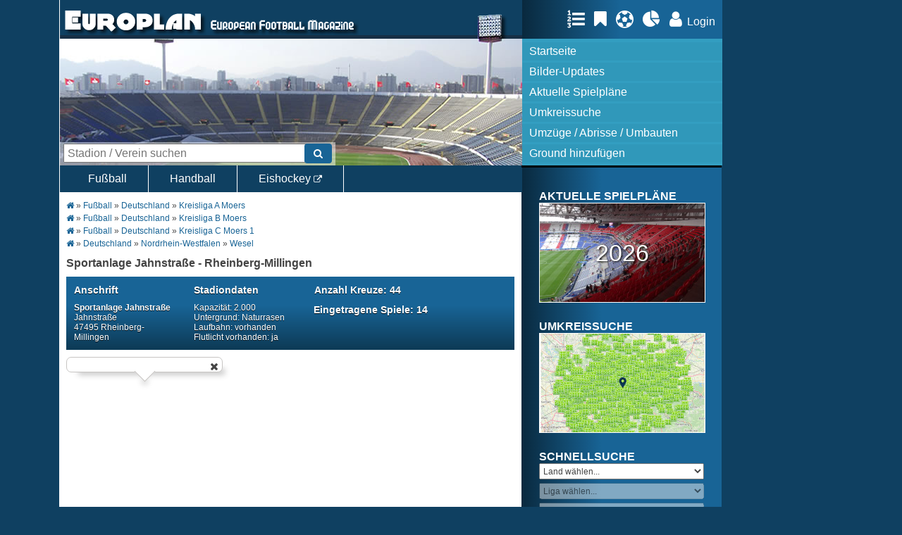

--- FILE ---
content_type: text/html; charset=UTF-8
request_url: https://www.europlan-online.de/sportanlage-jahnstrasse/stadion-14547.html
body_size: 13993
content:
<!DOCTYPE html PUBLIC "-//W3C//DTD XHTML 1.0 Transitional//EN" "http://www.w3.org/TR/xhtml1/DTD/xhtml1-transitional.dtd">
<html xmlns="http://www.w3.org/1999/xhtml">
<head>
	
	<title>Sportanlage Jahnstraße - Stadion in Rheinberg-Millingen</title>
	<meta http-equiv="language" content="de" />
	<meta name="description" content="Europlan-Online, hier finden Groundhopper Informationen und Bilder zu Stadien aus Deutschland und aller Welt. Anschriften, Anfahrten, Liga&uuml;bersichten, News, Spielpl&auml;ne und vieles mehr zum Thema Groundhopping." />
	<meta name="robots" content="index, follow" />
	<meta name="author" content="Timo Klaiber, klaiber-it.de" />
	<meta http-equiv="content-type" content="text/html; charset=utf-8"/>
	<meta http-equiv="expires" content="0"/>
	<meta http-equiv="pragma" content="no-cache"/>
	<meta http-equiv="cache-control" content="no-cache" />

	<base href="https://www.europlan-online.de/" />
	
	<!-- Favicon -->
		<link rel="icon" href="img/icon.png" type="image/png" />
	
	
	
			<link rel="stylesheet" type="text/css" href="css/main3.css?v=1.2304" media="screen"/>
		<!--[if lt IE 7]>
		<link rel="stylesheet" type="text/css" href="css/main_ie6.css" media="screen" />
		<![endif]-->
		<!--[if lt IE 8]>
		<link rel="stylesheet" type="text/css" href="css/main_ie67.css" media="screen" />
		<![endif]-->


					<link rel="stylesheet" type="text/css" href="css/mainSite.css?v=1.1" media="screen"/>
		

		<script type="text/javascript" src="jsc/komprimiert.js?v=1.3"></script>

		
		<!-- UI / Tabs -->
				<link href="components/tabs/ui.tabs.css" type="text/css" rel="stylesheet" media="print, projection, screen" />
		
		
		<!-- Tooltip -->
				<link href="components/tooltip/tooltip.css" type="text/css" rel="stylesheet" media="screen" />
		
		<!-- TreeView -->
				<link href="components/treeview/jquery.treeview.css?v=1.1" type="text/css" rel="stylesheet" media="screen" />

		<!-- Fancybox -->
						<link rel="stylesheet" href="components/fancybox/fancybox.css" type="text/css" media="screen">

		<!-- Flexbox -->
				<link href="components/flexbox/jquery.flexbox.css?v=1.01" type="text/css" rel="stylesheet" media="screen" />

		<!-- Datepicker -->
		<link rel="stylesheet" href="components/datepicker/ui.datepicker.css" type="text/css" media="screen">
		<script type="text/javascript" src="components/datepicker/ui.datepicker-de.js"></script>
				
		
		<!-- Datepicker und Tabs -->	
		<script type="text/javascript" src="components/datepicker/jquery-ui-personalized-1.5.3.js"></script>
		
		<!-- JCarousel -->	
				
		<script type="text/javascript" src="jsc/europlan2.js?v=1.71"></script>
				<script type="text/javascript" src="jsc/gui.js"></script>
		
		<link rel="stylesheet" href="font-awesome-4.7.0/css/font-awesome.min.css">
	
			<meta property="og:title" content="Sportanlage Jahnstraße" />
			<meta property="og:type" content="sports_team" />
			<meta property="og:site_name" content="Europlan-Online" />
			<meta property="og:image" content="https://www.europlan-online.de/files/ab12a55861e4f2cf9cd2968b070a60e3.jpg" />
		<meta property="fb:admins" content="thomas.schips,timo.klaiber" />
	
	<!-- Google Maps-Key -->
			
			

	
	
	<link rel="apple-touch-icon" href="img/icon.png"/>
	<link rel="apple-touch-icon" sizes="72x72" href="img/icon.png"/>
	<link rel="apple-touch-icon" sizes="114x114" href="img/icon.png"/>
	<link rel="apple-touch-icon" sizes="144x144" href="img/icon.png"/>	
	<link rel="apple-touch-icon" sizes="192x192" href="img/icon.png"/>	
	<link rel="shortcut icon" href="img/icon.png" sizes="196x196">
	<link rel="icon" type="image/png" href="img/icon.png" sizes="192x192">



	<meta name="mobile-web-app-capable" content="yes" />
	<meta name="apple-mobile-web-app-capable" content="yes">
	<meta name="apple-mobile-web-app-status-bar-style" content="black-translucent">

	<meta name="theme-color" content="#0F4061">
	
	
		<link rel="manifest" href="/manifest.webmanifest">
			<link rel="apple-touch-startup-image" media="screen and (device-width: 768px) and (device-height: 1024px) and (-webkit-device-pixel-ratio: 2) and (orientation: portrait)" href="splash_screens/9.7__iPad_Pro__7.9__iPad_mini__9.7__iPad_Air__9.7__iPad_portrait.png">
	<link rel="apple-touch-startup-image" media="screen and (device-width: 393px) and (device-height: 852px) and (-webkit-device-pixel-ratio: 3) and (orientation: landscape)" href="splash_screens/iPhone_14_Pro_landscape.png">
	<link rel="apple-touch-startup-image" media="screen and (device-width: 390px) and (device-height: 844px) and (-webkit-device-pixel-ratio: 3) and (orientation: landscape)" href="splash_screens/iPhone_14__iPhone_13_Pro__iPhone_13__iPhone_12_Pro__iPhone_12_landscape.png">
	<link rel="apple-touch-startup-image" media="screen and (device-width: 820px) and (device-height: 1180px) and (-webkit-device-pixel-ratio: 2) and (orientation: portrait)" href="splash_screens/10.9__iPad_Air_portrait.png">
	<link rel="apple-touch-startup-image" media="screen and (device-width: 430px) and (device-height: 932px) and (-webkit-device-pixel-ratio: 3) and (orientation: portrait)" href="splash_screens/iPhone_14_Pro_Max_portrait.png">
	<link rel="apple-touch-startup-image" media="screen and (device-width: 430px) and (device-height: 932px) and (-webkit-device-pixel-ratio: 3) and (orientation: landscape)" href="splash_screens/iPhone_14_Pro_Max_landscape.png">
	<link rel="apple-touch-startup-image" media="screen and (device-width: 744px) and (device-height: 1133px) and (-webkit-device-pixel-ratio: 2) and (orientation: landscape)" href="splash_screens/8.3__iPad_Mini_landscape.png">
	<link rel="apple-touch-startup-image" media="screen and (device-width: 414px) and (device-height: 736px) and (-webkit-device-pixel-ratio: 3) and (orientation: portrait)" href="splash_screens/iPhone_8_Plus__iPhone_7_Plus__iPhone_6s_Plus__iPhone_6_Plus_portrait.png">
	<link rel="apple-touch-startup-image" media="screen and (device-width: 375px) and (device-height: 667px) and (-webkit-device-pixel-ratio: 2) and (orientation: portrait)" href="splash_screens/iPhone_8__iPhone_7__iPhone_6s__iPhone_6__4.7__iPhone_SE_portrait.png">
	<link rel="apple-touch-startup-image" media="screen and (device-width: 1024px) and (device-height: 1366px) and (-webkit-device-pixel-ratio: 2) and (orientation: portrait)" href="splash_screens/12.9__iPad_Pro_portrait.png">
	<link rel="apple-touch-startup-image" media="screen and (device-width: 810px) and (device-height: 1080px) and (-webkit-device-pixel-ratio: 2) and (orientation: landscape)" href="splash_screens/10.2__iPad_landscape.png">
	<link rel="apple-touch-startup-image" media="screen and (device-width: 744px) and (device-height: 1133px) and (-webkit-device-pixel-ratio: 2) and (orientation: portrait)" href="splash_screens/8.3__iPad_Mini_portrait.png">
	<link rel="apple-touch-startup-image" media="screen and (device-width: 414px) and (device-height: 896px) and (-webkit-device-pixel-ratio: 2) and (orientation: landscape)" href="splash_screens/iPhone_11__iPhone_XR_landscape.png">
	<link rel="apple-touch-startup-image" media="screen and (device-width: 834px) and (device-height: 1194px) and (-webkit-device-pixel-ratio: 2) and (orientation: portrait)" href="splash_screens/11__iPad_Pro__10.5__iPad_Pro_portrait.png">
	<link rel="apple-touch-startup-image" media="screen and (device-width: 320px) and (device-height: 568px) and (-webkit-device-pixel-ratio: 2) and (orientation: landscape)" href="splash_screens/4__iPhone_SE__iPod_touch_5th_generation_and_later_landscape.png">
	<link rel="apple-touch-startup-image" media="screen and (device-width: 834px) and (device-height: 1194px) and (-webkit-device-pixel-ratio: 2) and (orientation: landscape)" href="splash_screens/11__iPad_Pro__10.5__iPad_Pro_landscape.png">
	<link rel="apple-touch-startup-image" media="screen and (device-width: 834px) and (device-height: 1112px) and (-webkit-device-pixel-ratio: 2) and (orientation: landscape)" href="splash_screens/10.5__iPad_Air_landscape.png">
	<link rel="apple-touch-startup-image" media="screen and (device-width: 768px) and (device-height: 1024px) and (-webkit-device-pixel-ratio: 2) and (orientation: landscape)" href="splash_screens/9.7__iPad_Pro__7.9__iPad_mini__9.7__iPad_Air__9.7__iPad_landscape.png">
	<link rel="apple-touch-startup-image" media="screen and (device-width: 414px) and (device-height: 736px) and (-webkit-device-pixel-ratio: 3) and (orientation: landscape)" href="splash_screens/iPhone_8_Plus__iPhone_7_Plus__iPhone_6s_Plus__iPhone_6_Plus_landscape.png">
	<link rel="apple-touch-startup-image" media="screen and (device-width: 320px) and (device-height: 568px) and (-webkit-device-pixel-ratio: 2) and (orientation: portrait)" href="splash_screens/4__iPhone_SE__iPod_touch_5th_generation_and_later_portrait.png">
	<link rel="apple-touch-startup-image" media="screen and (device-width: 834px) and (device-height: 1112px) and (-webkit-device-pixel-ratio: 2) and (orientation: portrait)" href="splash_screens/10.5__iPad_Air_portrait.png">
	<link rel="apple-touch-startup-image" media="screen and (device-width: 1024px) and (device-height: 1366px) and (-webkit-device-pixel-ratio: 2) and (orientation: landscape)" href="splash_screens/12.9__iPad_Pro_landscape.png">
	<link rel="apple-touch-startup-image" media="screen and (device-width: 414px) and (device-height: 896px) and (-webkit-device-pixel-ratio: 3) and (orientation: portrait)" href="splash_screens/iPhone_11_Pro_Max__iPhone_XS_Max_portrait.png">
	<link rel="apple-touch-startup-image" media="screen and (device-width: 414px) and (device-height: 896px) and (-webkit-device-pixel-ratio: 2) and (orientation: portrait)" href="splash_screens/iPhone_11__iPhone_XR_portrait.png">
	<link rel="apple-touch-startup-image" media="screen and (device-width: 820px) and (device-height: 1180px) and (-webkit-device-pixel-ratio: 2) and (orientation: landscape)" href="splash_screens/10.9__iPad_Air_landscape.png">
	<link rel="apple-touch-startup-image" media="screen and (device-width: 375px) and (device-height: 667px) and (-webkit-device-pixel-ratio: 2) and (orientation: landscape)" href="splash_screens/iPhone_8__iPhone_7__iPhone_6s__iPhone_6__4.7__iPhone_SE_landscape.png">
	<link rel="apple-touch-startup-image" media="screen and (device-width: 375px) and (device-height: 812px) and (-webkit-device-pixel-ratio: 3) and (orientation: landscape)" href="splash_screens/iPhone_13_mini__iPhone_12_mini__iPhone_11_Pro__iPhone_XS__iPhone_X_landscape.png">
	<link rel="apple-touch-startup-image" media="screen and (device-width: 414px) and (device-height: 896px) and (-webkit-device-pixel-ratio: 3) and (orientation: landscape)" href="splash_screens/iPhone_11_Pro_Max__iPhone_XS_Max_landscape.png">
	<link rel="apple-touch-startup-image" media="screen and (device-width: 428px) and (device-height: 926px) and (-webkit-device-pixel-ratio: 3) and (orientation: landscape)" href="splash_screens/iPhone_14_Plus__iPhone_13_Pro_Max__iPhone_12_Pro_Max_landscape.png">
	<link rel="apple-touch-startup-image" media="screen and (device-width: 810px) and (device-height: 1080px) and (-webkit-device-pixel-ratio: 2) and (orientation: portrait)" href="splash_screens/10.2__iPad_portrait.png">
	<link rel="apple-touch-startup-image" media="screen and (device-width: 428px) and (device-height: 926px) and (-webkit-device-pixel-ratio: 3) and (orientation: portrait)" href="splash_screens/iPhone_14_Plus__iPhone_13_Pro_Max__iPhone_12_Pro_Max_portrait.png">
	<link rel="apple-touch-startup-image" media="screen and (device-width: 390px) and (device-height: 844px) and (-webkit-device-pixel-ratio: 3) and (orientation: portrait)" href="splash_screens/iPhone_14__iPhone_13_Pro__iPhone_13__iPhone_12_Pro__iPhone_12_portrait.png">
	<link rel="apple-touch-startup-image" media="screen and (device-width: 375px) and (device-height: 812px) and (-webkit-device-pixel-ratio: 3) and (orientation: portrait)" href="splash_screens/iPhone_13_mini__iPhone_12_mini__iPhone_11_Pro__iPhone_XS__iPhone_X_portrait.png">
	<link rel="apple-touch-startup-image" media="screen and (device-width: 393px) and (device-height: 852px) and (-webkit-device-pixel-ratio: 3) and (orientation: portrait)" href="splash_screens/iPhone_14_Pro_portrait.png">


		<meta name="viewport" content="viewport-fit=cover,user-scalable=yes,initial-scale=1.0, minimum-scale=1.0, maximum-scale=2.0,width=device-width"> 
		
			
				
		
	<script>
		/*$(window).bind("pageshow", function(event) {
			if (event.originalEvent.persisted) {
				window.location.reload() ;
			}
		});*/
		(function () {
						window.onpageshow = function(event) {
							if (event.persisted) {
								//document.getElementById("loading-bg").style.visibility = "hidden";
								//document.getElementById("loading-image").style.visibility = "hidden";


								window.location.reload();
							}
						};
					})();		
	</script>	

	</head>
<body onunload="">

<script>window.gdprAppliesGlobally=true;if(!("cmp_id" in window)||window.cmp_id<1){window.cmp_id=0}if(!("cmp_cdid" in window)){window.cmp_cdid="046f158d73b2"}if(!("cmp_params" in window)){window.cmp_params=""}if(!("cmp_host" in window)){window.cmp_host="d.delivery.consentmanager.net"}if(!("cmp_cdn" in window)){window.cmp_cdn="cdn.consentmanager.net"}if(!("cmp_proto" in window)){window.cmp_proto="https:"}if(!("cmp_codesrc" in window)){window.cmp_codesrc="1"}window.cmp_getsupportedLangs=function(){var b=["DE","EN","FR","IT","NO","DA","FI","ES","PT","RO","BG","ET","EL","GA","HR","LV","LT","MT","NL","PL","SV","SK","SL","CS","HU","RU","SR","ZH","TR","UK","AR","BS"];if("cmp_customlanguages" in window){for(var a=0;a<window.cmp_customlanguages.length;a++){b.push(window.cmp_customlanguages[a].l.toUpperCase())}}return b};window.cmp_getRTLLangs=function(){var a=["AR"];if("cmp_customlanguages" in window){for(var b=0;b<window.cmp_customlanguages.length;b++){if("r" in window.cmp_customlanguages[b]&&window.cmp_customlanguages[b].r){a.push(window.cmp_customlanguages[b].l)}}}return a};window.cmp_getlang=function(j){if(typeof(j)!="boolean"){j=true}if(j&&typeof(cmp_getlang.usedlang)=="string"&&cmp_getlang.usedlang!==""){return cmp_getlang.usedlang}var g=window.cmp_getsupportedLangs();var c=[];var f=location.hash;var e=location.search;var a="languages" in navigator?navigator.languages:[];if(f.indexOf("cmplang=")!=-1){c.push(f.substr(f.indexOf("cmplang=")+8,2).toUpperCase())}else{if(e.indexOf("cmplang=")!=-1){c.push(e.substr(e.indexOf("cmplang=")+8,2).toUpperCase())}else{if("cmp_setlang" in window&&window.cmp_setlang!=""){c.push(window.cmp_setlang.toUpperCase())}else{if(a.length>0){for(var d=0;d<a.length;d++){c.push(a[d])}}}}}if("language" in navigator){c.push(navigator.language)}if("userLanguage" in navigator){c.push(navigator.userLanguage)}var h="";for(var d=0;d<c.length;d++){var b=c[d].toUpperCase();if(g.indexOf(b)!=-1){h=b;break}if(b.indexOf("-")!=-1){b=b.substr(0,2)}if(g.indexOf(b)!=-1){h=b;break}}if(h==""&&typeof(cmp_getlang.defaultlang)=="string"&&cmp_getlang.defaultlang!==""){return cmp_getlang.defaultlang}else{if(h==""){h="EN"}}h=h.toUpperCase();return h};(function(){var n=document;var p=window;var f="";var b="_en";if("cmp_getlang" in p){f=p.cmp_getlang().toLowerCase();if("cmp_customlanguages" in p){for(var h=0;h<p.cmp_customlanguages.length;h++){if(p.cmp_customlanguages[h].l.toUpperCase()==f.toUpperCase()){f="en";break}}}b="_"+f}function g(e,d){var l="";e+="=";var i=e.length;if(location.hash.indexOf(e)!=-1){l=location.hash.substr(location.hash.indexOf(e)+i,9999)}else{if(location.search.indexOf(e)!=-1){l=location.search.substr(location.search.indexOf(e)+i,9999)}else{return d}}if(l.indexOf("&")!=-1){l=l.substr(0,l.indexOf("&"))}return l}var j=("cmp_proto" in p)?p.cmp_proto:"https:";if(j!="http:"&&j!="https:"){j="https:"}var k=("cmp_ref" in p)?p.cmp_ref:location.href;var q=n.createElement("script");q.setAttribute("data-cmp-ab","1");var c=g("cmpdesign","");var a=g("cmpregulationkey","");var o=g("cmpatt","");q.src=j+"//"+p.cmp_host+"/delivery/cmp.php?"+("cmp_id" in p&&p.cmp_id>0?"id="+p.cmp_id:"")+("cmp_cdid" in p?"cdid="+p.cmp_cdid:"")+"&h="+encodeURIComponent(k)+(c!=""?"&cmpdesign="+encodeURIComponent(c):"")+(a!=""?"&cmpregulationkey="+encodeURIComponent(a):"")+(o!=""?"&cmatt="+encodeURIComponent(o):"")+("cmp_params" in p?"&"+p.cmp_params:"")+(n.cookie.length>0?"&__cmpfcc=1":"")+"&l="+f.toLowerCase()+"&o="+(new Date()).getTime();q.type="text/javascript";q.async=true;if(n.currentScript&&n.currentScript.parentElement){n.currentScript.parentElement.appendChild(q)}else{if(n.body){n.body.appendChild(q)}else{var m=n.getElementsByTagName("body");if(m.length==0){m=n.getElementsByTagName("div")}if(m.length==0){m=n.getElementsByTagName("span")}if(m.length==0){m=n.getElementsByTagName("ins")}if(m.length==0){m=n.getElementsByTagName("script")}if(m.length==0){m=n.getElementsByTagName("head")}if(m.length>0){m[0].appendChild(q)}}}var q=n.createElement("script");q.src=j+"//"+p.cmp_cdn+"/delivery/js/cmp"+b+".min.js";q.type="text/javascript";q.setAttribute("data-cmp-ab","1");q.async=true;if(n.currentScript&&n.currentScript.parentElement){n.currentScript.parentElement.appendChild(q)}else{if(n.body){n.body.appendChild(q)}else{var m=n.getElementsByTagName("body");if(m.length==0){m=n.getElementsByTagName("div")}if(m.length==0){m=n.getElementsByTagName("span")}if(m.length==0){m=n.getElementsByTagName("ins")}if(m.length==0){m=n.getElementsByTagName("script")}if(m.length==0){m=n.getElementsByTagName("head")}if(m.length>0){m[0].appendChild(q)}}}})();window.cmp_addFrame=function(b){if(!window.frames[b]){if(document.body){var a=document.createElement("iframe");a.style.cssText="display:none";if("cmp_cdn" in window&&"cmp_ultrablocking" in window&&window.cmp_ultrablocking>0){a.src="//"+window.cmp_cdn+"/delivery/empty.html"}a.name=b;document.body.appendChild(a)}else{window.setTimeout(window.cmp_addFrame,10,b)}}};window.cmp_rc=function(h){var b=document.cookie;var f="";var d=0;while(b!=""&&d<100){d++;while(b.substr(0,1)==" "){b=b.substr(1,b.length)}var g=b.substring(0,b.indexOf("="));if(b.indexOf(";")!=-1){var c=b.substring(b.indexOf("=")+1,b.indexOf(";"))}else{var c=b.substr(b.indexOf("=")+1,b.length)}if(h==g){f=c}var e=b.indexOf(";")+1;if(e==0){e=b.length}b=b.substring(e,b.length)}return(f)};window.cmp_stub=function(){var a=arguments;__cmp.a=__cmp.a||[];if(!a.length){return __cmp.a}else{if(a[0]==="ping"){if(a[1]===2){a[2]({gdprApplies:gdprAppliesGlobally,cmpLoaded:false,cmpStatus:"stub",displayStatus:"hidden",apiVersion:"2.0",cmpId:31},true)}else{a[2](false,true)}}else{if(a[0]==="getUSPData"){a[2]({version:1,uspString:window.cmp_rc("")},true)}else{if(a[0]==="getTCData"){__cmp.a.push([].slice.apply(a))}else{if(a[0]==="addEventListener"||a[0]==="removeEventListener"){__cmp.a.push([].slice.apply(a))}else{if(a.length==4&&a[3]===false){a[2]({},false)}else{__cmp.a.push([].slice.apply(a))}}}}}}};window.cmp_msghandler=function(d){var a=typeof d.data==="string";try{var c=a?JSON.parse(d.data):d.data}catch(f){var c=null}if(typeof(c)==="object"&&c!==null&&"__cmpCall" in c){var b=c.__cmpCall;window.__cmp(b.command,b.parameter,function(h,g){var e={__cmpReturn:{returnValue:h,success:g,callId:b.callId}};d.source.postMessage(a?JSON.stringify(e):e,"*")})}if(typeof(c)==="object"&&c!==null&&"__uspapiCall" in c){var b=c.__uspapiCall;window.__uspapi(b.command,b.version,function(h,g){var e={__uspapiReturn:{returnValue:h,success:g,callId:b.callId}};d.source.postMessage(a?JSON.stringify(e):e,"*")})}if(typeof(c)==="object"&&c!==null&&"__tcfapiCall" in c){var b=c.__tcfapiCall;window.__tcfapi(b.command,b.version,function(h,g){var e={__tcfapiReturn:{returnValue:h,success:g,callId:b.callId}};d.source.postMessage(a?JSON.stringify(e):e,"*")},b.parameter)}};window.cmp_setStub=function(a){if(!(a in window)||(typeof(window[a])!=="function"&&typeof(window[a])!=="object"&&(typeof(window[a])==="undefined"||window[a]!==null))){window[a]=window.cmp_stub;window[a].msgHandler=window.cmp_msghandler;window.addEventListener("message",window.cmp_msghandler,false)}};window.cmp_addFrame("__cmpLocator");if(!("cmp_disableusp" in window)||!window.cmp_disableusp){window.cmp_addFrame("__uspapiLocator")}if(!("cmp_disabletcf" in window)||!window.cmp_disabletcf){window.cmp_addFrame("__tcfapiLocator")}window.cmp_setStub("__cmp");if(!("cmp_disabletcf" in window)||!window.cmp_disabletcf){window.cmp_setStub("__tcfapi")}if(!("cmp_disableusp" in window)||!window.cmp_disableusp){window.cmp_setStub("__uspapi")};</script>

<div id="container-2" style="width:1112px;">
	<div id="container">
		<!-- Top -->
		<div id="top" style="padding-top:env(safe-area-inset-top);">
			<div id="top-left" style="position:relative;">
				    				<span onclick="javascript:history.back();javascript:clickLink();" class="nav-icon mobile loading" style="float:left;padding:13px;margin:0;" title="zum Login"><i class="fa fa-chevron-left" aria-hidden="true"></i></span>
    			    			<a href="https://www.europlan-online.de" title="Startseite" class="loading"><img src="img/logo.png" alt="" title="" class="logo"/></a>
				<a href="https://www.europlan-online.de" title="Startseite" class="loading"><img src="img/european-football-magazine.png" alt="European Football Magazine" title="European Football Magazine" class="european-football-magazine"/></a>
				<img src="img/flutlicht-start.png" class="flutlicht-start"/>

			  <nav>
				<div id="nav-m"><i class="fa fa-bars" aria-hidden="true"></i></div>
				<div class="close"><i class="fa fa-times" aria-hidden="true"></i></div>

				<ul class="menu">
																	<li>
										<a class="loading" href="https://www.europlan-online.de" title="Startseite">
																						Startseite										</a>
									</li>
																	<li>
										<a class="loading" href="index.php?s=updates" title="Bilder-Updates">
											<i class="fa fa-image" aria-hidden="true"></i>											Bilder-Updates										</a>
									</li>
																	<li>
										<a class="loading" href="spielplaene.html" title="Aktuelle Spielpl&auml;ne">
											<i class="fa fa-bars" aria-hidden="true"></i>											Aktuelle Spielpl&auml;ne										</a>
									</li>
																	<li>
										<a class="loading" href="index.php?s=umkreis" title="Umkreissuche">
											<i class="fa fa-bullseye" aria-hidden="true"></i>											Umkreissuche										</a>
									</li>
																	<li>
										<a class="loading" href="index.php?s=umzugabriss" title="Umz&uuml;ge / Abrisse / Umbauten">
											<i class="fa fa-eraser" aria-hidden="true"></i>											Umz&uuml;ge / Abrisse / Umbauten										</a>
									</li>
																																											
										<li>
												<a class="loading" href="index.php?s=app" title="Europlan-App"><i class="fa fa-android" aria-hidden="true"></i><i class="fa fa-apple" aria-hidden="true"></i> Europlan-App</a>
										</li>
																				<li>
												<a class="loading" href="index.php?s=groundliste" title="Groundliste"><i class="fa fa-list-ol" aria-hidden="true"></i> Groundliste</a>
										</li>
										<li>
											<a class="loading" href="index.php?s=todoliste" title="To-Do-Liste"><i class="fa fa-bookmark" aria-hidden="true"></i> To-Do-Liste</a>
										</li>
										<li>
										  <a class="loading" href="index.php?s=spieleliste" title="Meine Spiele"><i class="fa fa-futbol-o" aria-hidden="true"></i> Spiele</a>
										  <a class="loading" href="index.php?s=spieleliste&t=edit" title="Spiel hinzufügen" style="float:right;padding-left:10px;padding-right:10px;"><i class="fa fa-plus" aria-hidden="true"></i></a>
										  <div class="clr"></div>
										</li>
										<li>
											<a class="loading" href="index.php?s=statistik&t=1&jahr=2026&nocache=123614" title="Statistik"><i class="fa fa-pie-chart" aria-hidden="true"></i> Statistik</a>
										</li>
																			<li>
											<a class="loading" href="index.php?s=einreichenstart" title="Bilder/Grounds hinzuf&uuml;gen"><i class="fa fa-plus" aria-hidden="true"></i> Bilder/Grounds hinzuf&uuml;gen</a>
										</li>
										<li>
											<a class="loading" href="index.php?s=faq" title="FAQ"><i class="fa fa-question-circle-o" aria-hidden="true"></i> FAQ</a>
										</li>
													<li>
											<a class="loading" href="index.php?s=fehler" title="Fehler melden">Fehler melden</a>
										</li>
										<li>
											<a class="loading" href="index.php?s=kontakt" title="Kontakt">Kontakt</a>
										</li>
										<li>
											<a class="loading" href="index.php?s=impressum" title="Impressum">Impressum</a>
										</li>
										<li>
											<a class="loading" href="index.php?s=datenschutz" title="Datenschutz">Datenschutz</a>
										</li>

				</ul>
			  </nav>
										<a href="index.php?s=login" class="nav-icon mobile loading" title="zum Login" rel="nofollow"><i class="fa fa-user" aria-hidden="true"></i></a>
								<div id="nav-search" class="mobile"><i class="fa fa-search" aria-hidden="true"></i></div>

				<div id="nav-share" class="nav-icon standalone"><i class="fa fa-share-alt" aria-hidden="true"></i></div>
  
				<div class="clr"></div>
			</div>
			<div id="login">
				<div class="account">
					<a class="loading" href="index.php?s=groundliste" title="Meine Groundliste"><i class="fa fa-list-ol" aria-hidden="true"></i></a>
					<a class="loading" href="index.php?s=todoliste" title="Meine To-Do-Liste"><i class="fa fa-bookmark" aria-hidden="true"></i></a>
					<a class="loading" href="index.php?s=spieleliste" title="Meine Spiele"><i class="fa fa-futbol-o" aria-hidden="true"></i></a>
					<a class="loading" href="index.php?s=statistik&t=1&jahr=2026&nocache=123614" title="Statistik" style="position:relative;"><i class="fa fa-pie-chart" aria-hidden="true"></i></a>

			       					 <a class="loading" href="index.php?s=login" rel="nofollow"><i class="fa fa-user" aria-hidden="true"></i> <span style="font-size:16px;">Login</span></a>
				   				</div>


											</div>
			<div class="clr"></div>
		</div>

		<!-- Header -->
		<div id="header">
			<div id="header-search">

				
				
				<div id="search-container">
					<form method="get" action="index.php">
						<input type="hidden" name="s" value="search"/>
						<div id="input-search"><input type="text" name="search" class="text" placeholder="Stadion / Verein suchen"/></div>
						<button type="submit" name="suchen" class="btn"><i class="fa fa-search" aria-hidden="true"></i></button>
						<div class="clr"></div>
					</form>
				</div>
				
				
				
			</div>
			<div id="menu">
				<ul>
											<li>
							<a href="https://www.europlan-online.de" title="Startseite" class="menuButton loading">
								<div>Startseite</div>
							</a>
						</li>
											<li>
							<a href="index.php?s=updates" title="Bilder-Updates" class="menuButton loading">
								<div>Bilder-Updates</div>
							</a>
						</li>
											<li>
							<a href="spielplaene.html" title="Aktuelle Spielpl&auml;ne" class="menuButton loading">
								<div>Aktuelle Spielpl&auml;ne</div>
							</a>
						</li>
											<li>
							<a href="index.php?s=umkreis" title="Umkreissuche" class="menuButton loading">
								<div>Umkreissuche</div>
							</a>
						</li>
											<li>
							<a href="index.php?s=umzugabriss" title="Umz&uuml;ge / Abrisse / Umbauten" class="menuButton loading">
								<div>Umz&uuml;ge / Abrisse / Umbauten</div>
							</a>
						</li>
											<li>
							<a href="index.php?s=einreichenneu" title="Ground hinzuf&uuml;gen" class="menuButton loading">
								<div>Ground hinzuf&uuml;gen</div>
							</a>
						</li>
				</ul>
			</div>
			<div class="clr"></div>
		</div>

		<!-- Main -->
		<div id="main">
			<div id="content">
				<div id="sportartmenu" >
					<ul>
						<li><a class="loading" href="fussball.html">Fu&szlig;ball</a></li>
						<li><a class="loading" href="handball.html">Handball</a></li>
						<li class="last"><a href="http://www.hockeyarenas.net" target="_blank">Eishockey <i class="fa fa-external-link" aria-hidden="true"></i></a></li>
					</ul>
					<div class="clr"></div>
				</div>


								
				<div class="space">
										

<div id="breadcrumbs">

			<a href="index.php" class="loading"><i class="fa fa-home" aria-hidden="true"></i></a> &raquo;
		<a href="fussball.html" class="loading">Fu&szlig;ball</a> &raquo;
		<a href="index.php?s=land&id=1" class="loading">Deutschland</a> &raquo
		<a href="index.php?s=liga&id=915" class="loading">Kreisliga A Moers</a>
		<br/>
							
			<a href="index.php" class="loading"><i class="fa fa-home" aria-hidden="true"></i></a> &raquo;
		<a href="fussball.html" class="loading">Fu&szlig;ball</a> &raquo;
		<a href="index.php?s=land&id=1" class="loading">Deutschland</a> &raquo
		<a href="index.php?s=liga&id=1128" class="loading">Kreisliga B Moers</a>
		<br/>
							
			<a href="index.php" class="loading"><i class="fa fa-home" aria-hidden="true"></i></a> &raquo;
		<a href="fussball.html" class="loading">Fu&szlig;ball</a> &raquo;
		<a href="index.php?s=land&id=1" class="loading">Deutschland</a> &raquo
		<a href="index.php?s=liga&id=1434" class="loading">Kreisliga C Moers 1</a>
		<br/>
							

	<a href="index.php" class="loading"><i class="fa fa-home" aria-hidden="true"></i></a> &raquo;
	<a href="index.php?s=land&id=1" class="loading">Deutschland</a> &raquo
	<a href="index.php?s=gebiet&bl=nw" class="loading">Nordrhein-Westfalen</a> &raquo
	<a href="index.php?s=gebiet&lk=Wesel" class="loading">Wesel</a>



</div>



<div id="stadion-header">
	<h1><span translate="no">Sportanlage Jahnstraße</span> - Rheinberg-Millingen</h1>

		
				<div class="clr"></div>
</div>
<!-- Stadioninfos -->
<div id="stadion-infobox">
		<table>
	<tr>
	<td class="stadion-infobox-anschrift">
		<h3>Anschrift</h3>
		<p><strong translate="no">Sportanlage Jahnstraße</strong><br/>
		Jahnstraße<br/>					47495 Rheinberg-Millingen<br/>		</p>
	</td>
	<td class="stadion-infobox-daten">
		<h3>Stadiondaten</h3>
		<p>
			Kapazität: 2.000<br/>						Untergrund: Naturrasen<br/>			Laufbahn: vorhanden<br/>			Flutlicht vorhanden: ja<br/>						
					</p>
	</td>
	<td class="stadion-infobox-namen">
				<h3 title="Anzahl der Europlan-User mit einem Account, die diesen Ground gekreuzt haben."><a href="index.php?s=anzahl-kreuze">Anzahl Kreuze: 44</a></h3>
		<!--<h3 title="Anzahl der eingetragenen Spiele in diesem Ground."><a href="index.php?s=anzahl-kreuze">Eingetragene Spiele: 14</a></h3>-->
		<h3 title="Anzahl der eingetragenen Spiele in diesem Ground.">Eingetragene Spiele: 14</h3>
	</td>
	
	
	
	</tr>
	</table>
			
	
</div>



	<!-- Karte -->
					<div id="stadion-karte">
			<div id="stadionkarte2" style="margin-bottom:0;"><div id="popup2" style="width:200px;"><p></p><div id="popup-close"><i class="fa fa-times" aria-hidden="true"></i></div><div id="popup-arr"></div></div></div>
			<noscript>
				<b>JavaScript must be enabled in order for you to use Google Maps.</b> 
				However, it seems JavaScript is either disabled or not supported by your browser. 
				To view Google Maps, enable JavaScript by changing your browser options, and then 
				try again.
			</noscript>
			<a href="https://maps.google.de/maps?q=(51.55396830707748, 6.549781536492901)&hl=de&vpsrc=0&z=16" target="_blank" class="btn btn-100" style="margin-top:10px;"><i class="fa fa-map-marker" aria-hidden="true"></i> &Ouml;ffnen in GoogleMaps</a>
										<a href="index.php?s=umkreis&lat=51.554&lon=6.54978&r=20" class="btn btn-100 loading" style="margin-top:10px;"><i class="fa fa-bullseye" aria-hidden="true"></i> Stadien im Umkreis</a>
										<a href="index.php?s=todoliste" class="btn btn-100 loading" title="Ground auf die To-Do-Liste setzen" style="margin-top:10px;"><i class="fa fa-bookmark-o" aria-hidden="true"></i> To-Do-Liste</a>
								</div>

		<script src="jsc/ol.js"></script>
		<script type="text/plain" class="cmplazyload" data-cmp-vendor="s4">
	var arrStadien = new Array();
	var iconStyleCenter = new ol.style.Style({
		image: new ol.style.Icon( ({
			src: 'img/icon_center.png',
			scale: 0.6
		}))
	});			

	var iconStyle0 = new ol.style.Style({
		image: new ol.style.Icon( ({
			src: 'img/ground_0_48.png',
			scale: 0.6
		}))
	});			
	var iconStyle1 = new ol.style.Style({
		image: new ol.style.Icon( ({
			src: 'img/ground_1_48.png',
			scale: 0.6
		}))
	});
	var iconStyle0_abgerissen = new ol.style.Style({
		image: new ol.style.Icon( ({
			src: 'img/ground_0_48_abgerissen.png',
			scale: 0.6
		}))
	});			
	var iconStyle1_abgerissen = new ol.style.Style({
		image: new ol.style.Icon( ({
			src: 'img/ground_1_48_abgerissen.png',
			scale: 0.6
		}))
	});
	var iconStyleHalle0 = new ol.style.Style({
		image: new ol.style.Icon( ({
			src: 'img/halle_0.png',
			scale: 0.6
		}))
	});
	var iconStyleHalle1 = new ol.style.Style({
		image: new ol.style.Icon( ({
			src: 'img/halle_1.png',
			scale: 0.6
		}))
	});

	var iconStyle = new ol.style.Style({

		image: new ol.style.Icon( ({
				src: "img/default_icon.png"
		}))
	});


	var arrIcons = [];
	
								
				var iconFeature = new ol.Feature({
					type: 'icon',
					geometry: new ol.geom.Point( ol.proj.fromLonLat([ 6.549781536492901,51.55396830707748]) ),
					name: '<div class="marker"><div class="stadion-info>"><strong>Sportanlage Jahnstraße<\/strong><br\/>47495 Rheinberg-Millingen<br\/><a href="sportanlage-jahnstrasse/stadion-14547.html" title="zum Stadion">&raquo; zum Stadion<\/a><\/div><div class="clr"><\/div><\/div>'
				});
				//iconFeature.set('url', 'http://www.google.de');
					 
																						iconFeature.setStyle( iconStyle1 );
																
				arrIcons['s14547'] = iconFeature;
//				arrStadien['s14547'] = iconFeature;
				arrStadien.push( arrIcons['s14547'] );
											
				var iconFeature = new ol.Feature({
					type: 'icon',
					geometry: new ol.geom.Point( ol.proj.fromLonLat([ 6.548268770608501,51.55315696364325]) ),
					name: '<div class="marker"><div class="stadion-info>"><strong>Sportanlage Jahnstraße Platz 2<\/strong><br\/>47495 Rheinberg-Millingen<br\/><a href="sportanlage-jahnstra%C3%9Fe-platz-2/stadion-73747.html" title="zum Stadion">&raquo; zum Stadion<\/a><\/div><div class="clr"><\/div><\/div>'
				});
				//iconFeature.set('url', 'http://www.google.de');
					 
																						iconFeature.setStyle( iconStyle1 );
																
				arrIcons['s73747'] = iconFeature;
//				arrStadien['s73747'] = iconFeature;
				arrStadien.push( arrIcons['s73747'] );
					
	



			var iconFeature2 = new ol.Feature({
				type: 'icon',
				geometry: new ol.geom.Point( ol.proj.fromLonLat([
					 6.549781536492901,51.55396830707748
																 ]) ),
				name: '<div class="marker"><div class="stadion-info>"><strong>Sportanlage Jahnstraße<\/strong><br\/>47495 Rheinberg-Millingen<br\/><a href="sportanlage-jahnstrasse/stadion-14547.html" title="zum Stadion">&raquo; zum Stadion<\/a><\/div><div class="clr"><\/div><\/div>'

			});
			iconFeature2.setStyle(iconStyle);
				arrIcons['s14547'] = iconFeature2;
//				arrStadien['s73747'] = iconFeature2;
				arrStadien.push( arrIcons['s14547'] );
		


		
			var vectorSource = new ol.source.Vector({
/*			  features: [iconFeature]*/
			  features: arrStadien
			});
			
			var vectorLayer = new ol.layer.Vector({
			  source: vectorSource
			});
		
		
			var map = new ol.Map({
				target: document.getElementById('stadionkarte2'),
				layers: [
					new ol.layer.Tile({
					source: new ol.source.OSM()
					}),vectorLayer
				],
				view: new ol.View({
					center: ol.proj.fromLonLat([ 6.549781536492901,51.55396830707748]),
					zoom: 15
				})
			});
	
	var element = document.getElementById('popup2');
	
	var popup = new ol.Overlay({
		element: element,
		positioning: 'bottom-center',
		//stopEvent: false,
		offset: [0, -20]
	});
	map.addOverlay(popup);	  	
	
	  
	$( "#popup-close" ).click(function() {
		$(element).hide();
	});
	
	// display popup on click
	map.on('click', function(evt)
	{
			//$(element).popover('destroy');
		var feature = map.forEachFeatureAtPixel(evt.pixel, function(feature)
		{
			return feature;
		});
		
		if (feature)
		{
			var coordinates = feature.getGeometry().getCoordinates();
			popup.setPosition(coordinates);
			$('#popup2 p').html( feature.get('name') );
			$(element).show();
		}
		else
		{
			$(element).hide();
		}
	});	
	
		</script>
	


<!-- Vereine -->
<h2>Vereine, die in diesem Stadion spielen</h2>
<div id="stadion-vereine-box">
						<div class="infobox2">
	<div class="infobox-image">
				<img src="files/535c4b1aa498d2623e4408e772882864.png" alt="Wappen SV Millingen 1928" title="Wappen SV Millingen 1928" style="max-width:100px;"/>
				
	</div>
	<div class="infobox-text">
		<strong>SV Millingen 1928</strong><br/>
		Berkastraße 2<br/>					47495 Rheinberg<br/>								<br/>
								<a href="http://www.sv-millingen.de" target="_blank" title="zur Website von SV Millingen 1928"><i class="fa fa-external-link-square" aria-hidden="true"></i> zur Website</a><br/>						Liga: 			<a href="index.php?s=liga&id=915" title="Kreisliga A Moers" class="loading">Kreisliga A Moers</a>
									<span class="circle-liga-level liga-level-8" title="Ligalevel 8">8</span>									</span>
							</div>
	<div class="clr"></div>
</div>								<div class="infobox2">
	<div class="infobox-image">
				<img src="files/cb17553648b3f7f9c205a123165d4926.png" alt="Wappen SV Millingen 1928 II" title="Wappen SV Millingen 1928 II" style="max-width:100px;"/>
				
	</div>
	<div class="infobox-text">
		<strong>SV Millingen 1928 II</strong><br/>
		Berkastraße 2<br/>					47495 Rheinberg<br/>								<br/>
								<a href="http://www.sv-millingen.de" target="_blank" title="zur Website von SV Millingen 1928 II"><i class="fa fa-external-link-square" aria-hidden="true"></i> zur Website</a><br/>						Liga: 			<a href="index.php?s=liga&id=1128" title="Kreisliga B Moers" class="loading">Kreisliga B Moers</a>
									<span class="circle-liga-level liga-level-9" title="Ligalevel 9">9</span>									</span>
							</div>
	<div class="clr"></div>
</div>								<div class="infobox2">
	<div class="infobox-image">
				<img src="files/2cce7399a01718cbb5a3de5966334730.png" alt="Wappen SV Millingen 1928 III" title="Wappen SV Millingen 1928 III" style="max-width:100px;"/>
				
	</div>
	<div class="infobox-text">
		<strong>SV Millingen 1928 III</strong><br/>
		Berkastraße 2<br/>					47495 Rheinberg<br/>								<br/>
								<a href="http://www.sv-millingen.de" target="_blank" title="zur Website von SV Millingen 1928 III"><i class="fa fa-external-link-square" aria-hidden="true"></i> zur Website</a><br/>						Liga: 			<a href="index.php?s=liga&id=1434" title="Kreisliga C Moers 1" class="loading">Kreisliga C Moers 1</a>
									<span class="circle-liga-level liga-level-10" title="Ligalevel 10">10</span>									</span>
							</div>
	<div class="clr"></div>
</div>					<div class="clr"></div>
</div>







		
	
	<style>
		.spiel-besucht {
			background-color:#96c0a0;
			border-bottom:1px solid #333;
		}
		.spiel-list .fa-check {
			color:#218838;
		}
	</style>
	<script>
	$( document ).ready(function() {
		$( ".spiel-list-header1" ).click(function() {
		  let i = $(this).attr("i");
		  if( $('.spiel-list-body'+i).is(":visible") )
		  {
				$( ".spiel-list-header"+i+" span i" ).addClass('fa-caret-down');
				$( ".spiel-list-header"+i+" span i" ).removeClass('fa-caret-up');
		  }
		  else
		  {
				$( ".spiel-list-header"+i+" span i" ).addClass('fa-caret-up');
				$( ".spiel-list-header"+i+" span i" ).removeClass('fa-caret-down');
		  }
			
		  $('.spiel-list-body'+i ).slideToggle();
		  
		});
		
		$( ".spiel-list-header2" ).click(function() {
		  
		  if( $('.spiel-list-body2' ).html() == '' )
		  {
			$( ".spiel-list-header2 span i" ).addClass('fa-caret-up');
			$( ".spiel-list-header2 span i" ).removeClass('fa-caret-down');


			$('.spiel-list-body2' ).html( '<div style="text-align:center;margin:10px 0;"><i class="fa fa-spinner fa-spin fa-3x fa-fw"></i></div>' );
			  $.ajax({
				  url: ('index.php?s=ajax_getspiele'),
				  data: 'stadion=14547',
				  type: 'GET',
				  cache: false,
				  timeout: 10000,
				  error: function(xhr, status, errorThrown) {
					  //alert('Error loading json data!'+xhr+status+errorThrown);
					  alert('Das hat leider nicht funktioniert :-(');
				  },
				  success: function(data)
				  {
					  $('.spiel-list-body2' ).html( data );
  
					  //$( ".addspiel" ).click(function() {
					  $( ".addspiel" ).bind( "click", function() {
						  var intSpielId = parseInt($(this).attr('sid'));
						  $.ajax({
							  url: ('index.php?s=ajax_addspiel'),
							  data: 'spiel=' + intSpielId,
							  type: 'GET',
							  cache: false,
							  timeout: 10000,
							  dataType: 'json',
							  error: function(xhr, status, errorThrown) {
								  //alert('Error loading json data!'+xhr+status+errorThrown);
								  alert('Das hat leider nicht funktioniert :-(');
							  },
							  success: function(json)
							  {
								  // Besucher hochzaehlen
								  let anzBesucher = parseInt( $('#besucher-'+intSpielId).html() );
								  anzBesucher++;
								  $('#besucher-'+intSpielId).html( anzBesucher );
			  
								  // Haken setzen
								  $('#haken-'+intSpielId).html( ' <i class="fa fa-check" aria-hidden="true"></i>' );
								  
								  // Button entfernen
								  $('#button-'+intSpielId).remove();
							  }
						  });			
					  });
  
				  }
			  });			
		  }
		  else
		  {
			$('.spiel-list-body2' ).html('');
			$( ".spiel-list-header2 span i" ).addClass('fa-caret-down');
			$( ".spiel-list-header2 span i" ).removeClass('fa-caret-up');

		  
		  }


		  
		});	
		
		
	});
	</script>



<!-- Bilder -->
<div id="stadionbilder">
						<h2 translate="no">Bilder Sportanlage Jahnstraße</h2>
				<div class="wrap1"><div class="wrap2"><div class="wrap3"><div class="img-border" style="" ><img src="files/d7165bb7eac11930e41f1a6611b2a92d.jpg" alt="Sportanlage Jahnstraße - Rheinberg-Millingen" title="Sportanlage Jahnstraße - Rheinberg-Millingen"/></div></div></div></div>
		<div class="clr"></div>
		<div class="img-information">
									Andre Rehfeld			<span class="aufnahmedatum">Aufnahme vom 03.09.2021</span><div class="clr"></div>			<br/>		</div>
					<div class="wrap1"><div class="wrap2"><div class="wrap3"><div class="img-border" style="" ><img src="files/a49b019e877c56a0c8584e62a5a20fe5.jpg" alt="Sportanlage Jahnstraße - Rheinberg-Millingen" title="Sportanlage Jahnstraße - Rheinberg-Millingen"/></div></div></div></div>
		<div class="clr"></div>
		<div class="img-information">
									Andre Rehfeld			<span class="aufnahmedatum">Aufnahme vom 03.09.2021</span><div class="clr"></div>			<br/>		</div>
					<div class="wrap1"><div class="wrap2"><div class="wrap3"><div class="img-border" style="" ><img src="files/968a2976e6190592783c834aeffbd050.jpg" alt="Sportanlage Jahnstraße - Rheinberg-Millingen" title="Sportanlage Jahnstraße - Rheinberg-Millingen"/></div></div></div></div>
		<div class="clr"></div>
		<div class="img-information">
									Andre Rehfeld			<span class="aufnahmedatum">Aufnahme vom 03.09.2021</span><div class="clr"></div>			<br/>		</div>
					<div class="wrap1"><div class="wrap2"><div class="wrap3"><div class="img-border" style="" ><img src="files/ab12a55861e4f2cf9cd2968b070a60e3.jpg" alt="Sportanlage Jahnstraße - Rheinberg-Millingen" title="Sportanlage Jahnstraße - Rheinberg-Millingen"/></div></div></div></div>
		<div class="clr"></div>
		<div class="img-information">
									Andre Rehfeld			<span class="aufnahmedatum">Aufnahme vom 03.09.2021</span><div class="clr"></div>			<br/>		</div>
					<div class="wrap1"><div class="wrap2"><div class="wrap3"><div class="img-border" style="" ><img src="files/099951ed99e0e08853613988bc440dbb.jpg" alt="Sportanlage Jahnstraße - Rheinberg-Millingen" title="Sportanlage Jahnstraße - Rheinberg-Millingen"/></div></div></div></div>
		<div class="clr"></div>
		<div class="img-information">
									Markus Zierer			<span class="aufnahmedatum">Aufnahme vom 16.11.2019</span><div class="clr"></div>			<br/>		</div>
					<div class="wrap1"><div class="wrap2"><div class="wrap3"><div class="img-border" style="" ><img src="files/3e2581addb1cfbfd14cffd3b9902d905.jpg" alt="Sportanlage Jahnstraße - Rheinberg-Millingen" title="Sportanlage Jahnstraße - Rheinberg-Millingen"/></div></div></div></div>
		<div class="clr"></div>
		<div class="img-information">
									Markus Zierer			<span class="aufnahmedatum">Aufnahme vom 16.11.2019</span><div class="clr"></div>			<br/>		</div>
					<div class="wrap1"><div class="wrap2"><div class="wrap3"><div class="img-border" style="" ><img src="files/f75ad20bc17f1b3f7993732de5187522.jpg" alt="Sportanlage Jahnstraße - Rheinberg-Millingen" title="Sportanlage Jahnstraße - Rheinberg-Millingen"/></div></div></div></div>
		<div class="clr"></div>
		<div class="img-information">
									Markus Zierer			<span class="aufnahmedatum">Aufnahme vom 16.11.2019</span><div class="clr"></div>			<br/>		</div>
					<div class="wrap1"><div class="wrap2"><div class="wrap3"><div class="img-border" style="" ><img src="files/13ebcf70bca7faaaaa42eb10d74a2033.jpg" alt="Sportanlage Jahnstraße - Rheinberg-Millingen" title="Sportanlage Jahnstraße - Rheinberg-Millingen"/></div></div></div></div>
		<div class="clr"></div>
		<div class="img-information">
									Markus Zierer			<span class="aufnahmedatum">Aufnahme vom 16.11.2019</span><div class="clr"></div>			<br/>		</div>
	</div>



 

<a href="index.php?s=einreichen&id=14547" class="btn btn-100 loading" style="margin-top:10px;" rel="nofollow">Bilder zu diesem Stadion einreichen</a>

				</div>

	     <!-- Install button, hidden by default -->
     <div id="installContainer">
       <div class="installLogo"></div>
       <button class="btn btn-green installButton" type="button" >Europlan als Web-App installieren</button>
       <div class="clr"></div>
     </div>
				</div>
			<div id="sidebar">
				<div id="sidebar-top">&nbsp;</div>

												

				<div class="sidebar-block">
					<div class="sidebar-header">AKTUELLE SPIELPL&Auml;NE</div> 
					<div class="aktuelle-spielplaene"><a class="loading" href="spielplaene.html">2026</a></div>
				</div>

				
				<div class="sidebar-block">
					<div class="sidebar-header">UMKREISSUCHE</div>
					<div class="umkreissuche-sidebar" style="position:relative;"><a class="loading" href="index.php?s=umkreis"></a></div>
				</div>
				<div id="quickfinder" class="sidebar-block">
					<div class="sidebar-header">SCHNELLSUCHE</div>
					
<select name="q_land" id="q_land" >
<option value="0">Land w&auml;hlen...</option>
<optgroup label="Europa">
	<option value="5">Albanien</option>
	<option value="10">Andorra</option>
	<option value="8">Armenien</option>
	<option value="9">Aserbaidschan</option>
	<option value="28">Belarus</option>
	<option value="38">Belgien</option>
	<option value="40">Bosnien-Herzegowina</option>
	<option value="13">Bulgarien</option>
	<option value="1">Deutschland</option>
	<option value="4">D&auml;nemark</option>
	<option value="25">England</option>
	<option value="15">Estland</option>
	<option value="41">Finnland</option>
	<option value="2">Frankreich</option>
	<option value="22">F&auml;r&ouml;er</option>
	<option value="42">Georgien</option>
	<option value="43">Gibraltar</option>
	<option value="44">Griechenland</option>
	<option value="130">Gr&ouml;nland</option>
	<option value="11">Guernsey</option>
	<option value="29">Irland</option>
	<option value="34">Island</option>
	<option value="70">Isle of Man</option>
	<option value="46">Israel</option>
	<option value="47">Italien</option>
	<option value="242">Jersey</option>
	<option value="32">Kasachstan</option>
	<option value="48">Kosovo</option>
	<option value="12">Kroatien</option>
	<option value="49">Lettland</option>
	<option value="20">Liechtenstein</option>
	<option value="23">Litauen</option>
	<option value="51">Luxemburg</option>
	<option value="50">Malta</option>
	<option value="6">Nordmazedonien</option>
	<option value="53">Montenegro</option>
	<option value="45">Niederlande </option>
	<option value="54">Nordirland</option>
	<option value="69">Nordzypern</option>
	<option value="35">Norwegen</option>
	<option value="7">&Ouml;sterreich</option>
	<option value="37">Polen</option>
	<option value="30">Portugal</option>
	<option value="52">Republik Moldau</option>
	<option value="65">Rum&auml;nien</option>
	<option value="56">Russland</option>
	<option value="57">San Marino</option>
	<option value="39">Schottland</option>
	<option value="17">Schweden</option>
	<option value="19">Schweiz</option>
	<option value="58">Serbien</option>
	<option value="59">Slowakei</option>
	<option value="60">Slowenien</option>
	<option value="27">Spanien</option>
	<option value="33">Tschechien</option>
	<option value="68">T&uuml;rkei</option>
	<option value="62">Ukraine</option>
	<option value="63">Ungarn</option>
	<option value="26">Wales</option>
	<option value="64">Zypern </option>
</optgroup>																												
<optgroup label="Afrika">																																																																															<option value="92">Algerien</option>
	<option value="89">&Auml;gypten</option>
	<option value="92">Algerien</option>
	<option value="164">Angola</option>
	<option value="90">&Auml;quatorialguinea</option>
	<option value="91">&Auml;thiopien	</option>
	<option value="143">Benin</option>
	<option value="142">Botswana</option>
	<option value="172">Burkina Faso</option>
	<option value="144">Burundi</option>
	<option value="145">Dem. Republik Kongo</option>
	<option value="146">Djibouti</option>
	<option value="165">Elfenbeink&uuml;ste</option>
	<option value="228">Eritrea</option>
	<option value="147">Gabun</option>
	<option value="148">Gambia</option>
	<option value="166">Ghana</option>
	<option value="229">Guinea</option>
	<option value="230">Guinea-Bissau</option>
	<option value="149">Kamerun</option>
	<option value="132">Kapverden</option>
	<option value="150">Kenia</option>
	<option value="231">Komoren</option>
	<option value="186">Kongo</option>
	<option value="134">Lesotho</option>
	<option value="232">Liberia</option>
	<option value="214">Libyen</option>
	<option value="215">Madagaskar</option>
	<option value="157">Malawi</option>
	<option value="151">Mali</option>
	<option value="93">Marokko</option>
	<option value="152">Mauretanien</option>
	<option value="137">Mauritius </option>
	<option value="135">Mosambik</option>
	<option value="136">Namibia</option>
	<option value="153">Niger</option>
	<option value="154">Nigeria</option>
	<option value="207">R&eacute;union</option>
	<option value="155">Ruanda</option>
	<option value="171">Sambia</option>
	<option value="237">Sansibar</option>
	<option value="208">S&atilde;o Tom&eacute; and Pr&iacute;ncipe</option>
	<option value="156">Senegal</option>
	<option value="140">Seychellen</option>
	<option value="158">Sierra Leone</option>
	<option value="185">Simbabwe</option>
	<option value="233">Somalia</option>
	<option value="173">Sudan</option>
	<option value="159">Swasiland</option>
	<option value="133">S&uuml;dafrika</option>
	<option value="235">S&uuml;dsudan</option>
	<option value="161">Tansania</option>
	<option value="162">Togo</option>
	<option value="213">Tschad</option>
	<option value="94">Tunesien</option>
	<option value="163">Uganda</option>
	<option value="234">Zentralafrikanische Republik</option>
</optgroup>																												
<optgroup label="Asien">																	
	<option value="246">Afghanistan</option>
	<option value="95">Australien</option>
	<option value="97">Bahrain</option>
	<option value="98">Bangladesch</option>
	<option value="180">Bhutan</option>
	<option value="99">Brunei Darussalam</option>
	<option value="100">China</option>
	<option value="101">Hongkong</option>
	<option value="102">Indien</option>
	<option value="103">Indonesien</option>
	<option value="129">Irak</option>
	<option value="104">Iran</option>
	<option value="128">Japan</option>
	<option value="105">Jemen</option>
	<option value="106">Jordanien</option>
	<option value="107">Kambodscha</option>
	<option value="108">Katar</option>
	<option value="209">Kirgisistan</option>
	<option value="109">Kuwait</option>
	<option value="160">Laos</option>
	<option value="110">Libanon</option>
	<option value="139">Macao</option>
	<option value="111">Malaysia</option>
	<option value="112">Malediven</option>
	<option value="113">Mongolei</option>
	<option value="138">Myanmar</option>
	<option value="114">Nepal</option>
	<option value="217">Nordkorea</option>
	<option value="236">N&ouml;rdliche Marianen</option>
	<option value="115">Oman</option>
	<option value="218">Pakistan</option>
	<option value="116">Pal&auml;stina</option>
	<option value="210">Philippinen</option>
	<option value="131">Saudi-Arabien</option>
	<option value="117">Singapur</option>
	<option value="118">Sri Lanka</option>
	<option value="119">S&uuml;dkorea</option>
	<option value="120">Syrien</option>
	<option value="211">Tadschikistan</option>
	<option value="121">Taiwan</option>
	<option value="122">Thailand</option>
	<option value="219">Timor-Leste</option>
	<option value="212">Turkmenistan</option>
	<option value="123">Usbekistan</option>
	<option value="124">Vereinigte Arabische Emirate</option>
	<option value="125">Vietnam</option>
	
</optgroup>
<optgroup label="Nord- u. Mittelamerika">																	
	<option value="220">Amerikanische Jungferninseln</option>
	<option value="221">Anguilla</option>
	<option value="175">Antigua und Barbuda</option>
	<option value="176">Aruba</option>
	<option value="177">Bahamas</option>
	<option value="178">Barbados</option>
	<option value="85">Belize</option>
	<option value="179">Bermuda</option>
	<option value="181">Britische Jungferninseln</option>
	<option value="170">Costa Rica</option>
	<option value="191">Cura&ccedil;ao</option>
	<option value="223">Dominica</option>
	<option value="205">Dominikanische Republik</option>
	<option value="167">El Salvador</option>
	<option value="198">Franz&ouml;sisch-Guayana</option>
	<option value="81">Grenada</option>
	<option value="197">Guadeloupe</option>
	<option value="82">Guatemala</option>
	<option value="199">Guyana</option>
	<option value="206">Haiti</option>
	<option value="168">Honduras</option>
	<option value="190">Jamaika</option>
	<option value="182">Kaimaninseln</option>
	<option value="83">Kanada</option>
	<option value="126">Kuba</option>
	<option value="196">Martinique</option>
	<option value="86">Mexiko</option>
	<option value="224">Montserrat</option>
	<option value="169">Nicaragua</option>
	<option value="87">Panama</option>
	<option value="88">Puerto Rico</option>

	<option value="268">Saint-Pierre und Miquelon</option>
	<option value="269">Saint-Barthélemy</option>
	<option value="258">Saint-Martin</option>
	<option value="240">Sint Maarten</option>

	<option value="194">St. Kitts und Nevis</option>
	<option value="225">St. Lucia</option>
	<option value="226">St. Vincent und die Grenadinen</option>
	<option value="193">Suriname</option>
	<option value="192">Trinidad und Tobago</option>
	<option value="189">Turks- und Caicosinseln</option>
	<option value="84">USA</option> 	
</optgroup>
<optgroup label="Ozeanien">																	
	<option value="174">Amerikanisch-Samoa</option>
	<option value="183">Cookinseln</option>
	<option value="184">Fidschi</option>
	<option value="200">Guam</option>
	<option value="238">Kiribati</option>
	<option value="195">Neukaledonien</option>
	<option value="96">Neuseeland</option>
	<option value="239">Niue</option>
	<option value="201">Papua-Neuguinea</option>
	<option value="202">Salomonen</option>
	<option value="203">Samoa</option>
	<option value="204">Tahiti</option>
	<option value="227">Tonga</option>
	<option value="188">Tuvalu</option>
	<option value="187">Vanuatu</option>
</optgroup>																		
<optgroup label="S&uuml;damerika">																	
	<option value="80">Argentinien</option>
	<option value="79">Bolivien</option>
	<option value="78">Brasilien</option>
	<option value="77">Chile</option>
	<option value="76">Ecuador</option>
	<option value="266">Falklandinseln</option>
	<option value="75">Kolumbien</option>
	<option value="74">Paraguay</option>
	<option value="73">Peru</option>
	<option value="71">Uruguay</option>
	<option value="72">Venezuela</option>
</optgroup>																		
</select>

					
					
										<br/>

					<select name="q_liga" id="q_liga" disabled="disabled">
						<option value="0">Liga w&auml;hlen...</option>
					</select>
					
					<br/>

					<select name="q_verein" id="q_verein" disabled="disabled">
						<option value="0">Verein w&auml;hlen...</option>
					</select>
				</div>		
				
		
				<!-- Fehlende Bilder -->
				<div id="fehlendebilder-sidebar" class="sidebar-block">
					<div class="sidebar-header">FEHLENDE BILDER</div>
					<a href="fehlende-bilder-deutschland.html" title="Alle Stadien in Deutschland, bei denen noch Bilder fehlen" class="sidebar-link loading">&raquo; &Uuml;bersicht Deutschland</a>
				</div>

				<div id="social-media-sidebar" class="sidebar-block">
					<a href="https://www.facebook.com/Europlan-167751886593365/" target="_blank"><i class="fa fa-facebook-square" aria-hidden="true"></i></a>
					<a href="https://www.instagram.com/europlan_groundhopping/" target="_blank"><i class="fa fa-instagram" aria-hidden="true"></i></a>
					<a href="index.php?s=app" title="So bekommst du unsere App auf dein Android-Handy."><i class="fa fa-android" aria-hidden="true"></i></a>
					<a href="index.php?s=app#apple" title="So bekommst du unsere App auf dein iPhone."><i class="fa fa-apple" aria-hidden="true"></i></a>
         </div>
				
						
		
				
								<div class="sidebar-block sidebar-block-last">
                                        												
																													
																																																							</div>
			</div>
			<div class="clr"></div>
					</div>
		<div id="footer" class="nomobile">
			<div>
				<a class="loading" href="index.php?s=einreichenstart" title="Bilder einreichen und Grounds hinzuf&uuml;gen">Bilder / Grounds hinzuf&uuml;gen</a><span class="footer_seperator">&nbsp;&nbsp;&nbsp;&bull;&nbsp;&nbsp;&nbsp;</span>
				<a class="loading" href="index.php?s=fehler" title="Fehler melden">Fehler melden</a><span class="footer_seperator">&nbsp;&nbsp;&nbsp;&bull;&nbsp;&nbsp;&nbsp;</span>
				<a class="loading" href="index.php?s=kontakt" title="Kontakt">Kontakt</a><span class="footer_seperator">&nbsp;&nbsp;&nbsp;&bull;&nbsp;&nbsp;&nbsp;</span>
				<a class="loading" href="index.php?s=impressum" title="Impressum">Impressum</a><span class="footer_seperator">&nbsp;&nbsp;&nbsp;&bull;&nbsp;&nbsp;&nbsp;</span>
				<a class="loading" href="index.php?s=datenschutz" title="Datenschutz">Datenschutz</a><span class="footer_seperator">&nbsp;&nbsp;&nbsp;&bull;&nbsp;&nbsp;&nbsp;</span>
				<a class="loading" href="index.php?s=faq" title="FAQ">FAQ</a>
								
							</div>
		</div>
																	</div>
	<div class="extern">
		
   	 				<script async type="text/plain" data-cmp-src="https://pagead2.googlesyndication.com/pagead/js/adsbygoogle.js" class="cmplazyload" data-cmp-vendor="755"></script>
			<ins class="adsbygoogle" style="display:inline-block;width:160px;height:600px" data-ad-client="ca-pub-5888734366383559" data-ad-slot="5941094758"></ins>
			<script>
				(adsbygoogle = window.adsbygoogle || []).push({
					overlays: {bottom: true}
				});
			</script>
		   
			</div>
	<div class="clr"></div>
</div>

<script>
 
const shareButton = document.getElementById("nav-share");
shareButton.addEventListener("click", async () => {
 if (navigator.share)
 {
    try {
      await navigator.share({ title: "Sportanlage Jahnstraße - Stadion in Rheinberg-Millingen", url: "https://www.europlan-online.de/sportanlage-jahnstrasse/stadion-14547.html" });
      console.log("Danke für das Teilen :-)");
    } catch (err) {
      console.error("Teilen fehlgeschlagen:", err.message);
    }
 }
 else
 {
   alert("Dein Browser unterstützt leider die Teilen-Funktion nicht.");
 }


});
</script>

					<script type="text/javascript" src="jsc/app.js?v=1.1"></script>
	
		<script>

			function clickLink()
			{
				if($(window).width() <= 480)
				{
					// user has triggered a navigation, show the loading animation
					$('#loading-bg').show();
					$('#loading-image').show();
				}
			}
			
			$( document ).ready(function() {
				$('a.loading').bind('click', function(e) {
					//console.log("click");
					clickLink();
				});
			});		
			
			//let deferredPrompt;
			
			window.addEventListener('beforeinstallprompt', (e) => {
				// Prevent the mini-infobar from appearing on mobile
				//e.preventDefault();
				// Stash the event so it can be triggered later.
				window.deferredPrompt = e;
				// Update UI notify the user they can install the PWA
				$('#installContainer').show();
			});				
			
			
			
			window.addEventListener( "pageshow", function ( event ) {
				// page is loaded, it is safe to hide loading animation
				$('#loading-bg').hide();
				$('#loading-image').hide();
			});		


			$( document ).ready(function() {
					$('.installButton').click( function() {
						const promptEvent = window.deferredPrompt;
						if (!promptEvent) {
							// The deferred prompt isn't available.
							return;
						}
						// Show the install prompt.
						promptEvent.prompt();
						// Log the result
						promptEvent.userChoice.then((result) => {
							// Reset the deferred prompt variable, since
							// prompt() can only be called once.
							window.deferredPrompt = null;
							// Hide the install button.
							$('#installContainer').hide();
					
						});
					});			
			});		

	
		</script> 
	
	
		
		
		<div id="loading-bg"></div>
		<i id="loading-image" class="fa fa-spinner fa-spin fa-3x fa-fw"></i>




		<!-- Google tag (gtag.js) -->
<script async data-cmp-src="https://www.googletagmanager.com/gtag/js?id=G-J2M8F02Y6W" type="text/plain" class="cmplazyload" data-cmp-vendor="s26"></script>
<script type="text/plain" class="cmplazyload" data-cmp-vendor="s26">
	window.dataLayer = window.dataLayer || [];
	function gtag(){dataLayer.push(arguments);}
	gtag('js', new Date());

	gtag('config', 'G-J2M8F02Y6W');
</script>
	




</body>
</html>

--- FILE ---
content_type: application/javascript
request_url: https://www.europlan-online.de/jsc/europlan2.js?v=1.71
body_size: 4433
content:
$(document).ready(function() {
	$('nav #nav-m').click(function(){ 			
		$('nav ul').css('left', 0);
		$(this).hide();
		$('nav .close').show();
	});
	$('nav .close').click(function(){ 			
		$('nav ul').css('left', '-100%');
		$(this).hide();
		$('nav #nav-m').show();
	});
	$('nav a').click(function(){ 			
		$('nav ul').hide();
	});

	$('#nav-search').click(function(){ 			
		if( $('#header').is(":visible") )
		{
			$('#header').hide();
		}
		else
		{
			$('#header').show();
			$( "#header #input-search input" ).val('');
			$( "#header #input-search input" ).focus();
			
		}
	});
	$( "#map_scroll" ).click(function() {
	  $('html, body').animate({ scrollTop: ( parseInt( $('.mapscrollstop').offset().top ) - 55 ) }, 'slow');
	});	

	/* Multiselect */
/*	$('#stadien').multiSelect(   
	{   
		select_all_min: 500,   
		no_selection: "Bitte Stadien auswählen",   
		selected_text: " Stadien ausgewählt"   
	});               

	*/
	//$("a.fb").fancybox();
	
	
	// Tooltip 
	$('.tooltip').tooltip({ 
		showURL: false 
	});
	$('.tooltip-spielinfo').tooltip({ 
		showURL: false,
		positionLeft: true
	});
	$('#liga_map area').tooltip({ 
		showURL: false 
	});
	
	// Login 
	$('#username').click(function(){ 			
		$(this).val('');
	});
	$('#password').click(function(){ 			
		$(this).val('');
	});
	
	// Suche 
	$("#input-search .text").click(function(){ 			
		if( $(this).val() == ' Stadion / Verein suchen' )
			$(this).val('');
	});
	
	// Treeview 
	//$("#ligen").treeview();
	
	
	// Datepicker 
	$(".datepicker").datepicker({ 
	    showOn: "button", 
	    buttonImage: "img/dateSelect.png", 
	    buttonImageOnly: true 
	}).addClass("embed");
	

	// Polygon-Area
	//$('#_Image-Maps_6201006221706194 area').mouseover(function()
	$('map area').mouseover(function()
	{ 			
		hideAll(); 
		$('#overlay-land'+$(this).attr('lid')).show();	    
	});
	$('map area').mouseout(function()
	{ 			
		hideAll(); 
	});
	
	/*$('.land-name').mouseout(function()
	{ 	
		$('#overlay-land'+$(this).attr('lid')).hide();	    
	});*/
	$('.li-land').mouseover(function()
	{ 			
		hideAll(); 
		$('#overlay-land'+$(this).attr('lid')).show();	    
	});
	$('.li-land').mouseout(function()
	{ 			
		$('#overlay-land'+$(this).attr('lid')).hide();	    
	});

	// Groundliste
	$('.ankreuzen').click( function() {
		var type = $(this).attr('t');
		var ground = parseInt( $(this).attr('ground') );
		var curAnz = parseInt( $('#anz-stadien').html() );
		var stadionId = parseInt( $(this).attr('stadion') );
		var abgehakt = parseInt( $(this).attr('c') );
		var bilderVorhanden = parseInt( $(this).attr('b') );
		var weiterleitung = parseInt( $(this).attr('w') );
		if( abgehakt == 1 )
		{
			if( !confirm("Willst du das Kreuz wirklich entfernen?") )
				return;
		}
		
		if( abgehakt == 0 )
		{
			
			$('.ankreuzen[stadion='+stadionId+']').children().show();
			$('.ankreuzen[stadion='+stadionId+']').attr('c', 1);
			if( ground == 1 ) // Ground A
			{
				curAnz++;
			}
			abgehakt = 1;
			if( type == 'allestadien' )
			{
				arrIcons['s'+stadionId].setStyle( iconStyle1 );
			}
			if( bilderVorhanden == 0 )
			{
				alert("Zu diesem Ground haben wir leider noch keine Bilder.\r\nSolltest du welche haben, dann wäre es nett, wenn du sie einreichst.\r\nDafür gibt es auf der Stadionseite ganz unten einen speziellen Button.\r\nVielen Dank für deine Mitarbeit :-)");
			}
			
			// To-Do-Liste
			//if( type == 'stadion' )
			//{
				var todo = parseInt( $(this).attr('todo') );

				//var todo = parseInt( $('.todo').attr('c') );
				if( todo == 1 )
				{
					$('.todo').children('i').addClass('fa-bookmark-o');
					$('.todo').children('i').removeClass('fa-bookmark');
					$('.todo').removeClass('btn-red');
					$('.todo').attr('c',0);
					$.ajax({
						url: ('index.php?s=ajax_todo'),
						data: 'stadion=' + stadionId+'&c=0',
						type: 'GET',
						cache: false,
						timeout: 10000,
						dataType: 'json',
						error: function(xhr, status, errorThrown) {
							//alert('Error loading json data!'+xhr+status+errorThrown);
							alert('Das hat leider nicht funktioniert :-(');
						},
						success: function(json)
						{
							alert('Herzlichen Glückwunsch! Du hast einen Punkt von deiner To-Do-Liste gestrichen.');
						}
					});

				}
			//}
		}
		else
		{
			$('.ankreuzen[stadion='+stadionId+']').children().hide();
			$('.ankreuzen[stadion='+stadionId+']').attr('c', 0);
			if( ground == 1 ) // Ground A
			{
				curAnz--;
			}
			abgehakt = 0;
			if( type == 'allestadien' )
			{
				arrIcons['s'+stadionId].setStyle( iconStyle0 );
			}
		}
		$('#anz-stadien').html( formatAnzahl( curAnz ) );
		$.ajax({
			url: ('index.php?s=ajax_groundliste'),
			data: 'stadion=' + stadionId+'&c=' + abgehakt,
			type: 'GET',
			cache: false,
			timeout: 10000,
			dataType: 'json',
			error: function(xhr, status, errorThrown) {
				alert('Error loading json data!'+xhr+status+errorThrown);
				//alert('Timeout: Bitte versuchen Sie es noch einmal');
			},
			success: function(json)
			{
				// mit Weiterleitung
				if( weiterleitung == 1 && abgehakt == 1 )
				{
					var strUrlWeiterleitung = "index.php?s=spieleliste&t=edit&stadion="+stadionId;
					if( $("#sound_check").length > 0 )
					{
						var sound_check = document.getElementById("sound_check"); 
						sound_check.onended = (event) => {
							location.href = strUrlWeiterleitung;
						};						
						sound_check.play();
					}
					else
					{
						location.href = strUrlWeiterleitung;
					}
				}
				// ohne Weiterleitung
				else
				{
					if( abgehakt == 1 && $("#sound_check").length > 0 )
					{
						var sound_check = document.getElementById("sound_check"); 
						sound_check.play();
					}
				}
			}
		})

	});
	// To-Do-Liste
	$('.todo').click( function() {
		var stadionId = parseInt( $(this).attr('stadion') );
		var abgehakt = parseInt( $(this).attr('c') );
		if( abgehakt == 0 )
		{
			$(this).children('i').removeClass('fa-bookmark-o');
			$(this).children('i').addClass('fa-bookmark');
			$(this).addClass('btn-red');
			abgehakt = 1;
		}
		else
		{
			$(this).children('i').addClass('fa-bookmark-o');
			$(this).children('i').removeClass('fa-bookmark');
			$(this).removeClass('btn-red');
			abgehakt = 0;
		}
		$(this).attr('c',abgehakt);
		$.ajax({
			url: ('index.php?s=ajax_todo'),
			data: 'stadion=' + stadionId+'&c=' + abgehakt,
			type: 'GET',
			cache: false,
			timeout: 10000,
			dataType: 'json',
			error: function(xhr, status, errorThrown) {
				//alert('Error loading json data!'+xhr+status+errorThrown);
				alert('Das hat leider nicht funktioniert :-(');
			},
			success: function(json)
			{
			}
		})

	});

	
	// Tabs 
	$('#kontinente-tabs').tabs();

	$('#ligaauswahl').flexbox('ajax/selectliga.php', {  
		width: 360,  
		paging: true,
		onSelect: function() {  
			$('#liga').val(' '+this.getAttribute('hiddenValue')+' ');
			//alert(this.getAttribute('name'));
			//$('#liga_name').val(' '+this.getAttribute('name')+' ');
			//$(this).val('');
		}
	});  	
 	// Stadionauswahl (  Verein und Land )
	$('#stadionauswahl').flexbox('ajax/selectstadion.php', {  
		width: 360,  
		paging: true,
		onSelect: function() {  
			$('#stadion').val(this.getAttribute('hiddenValue'));
		}
	});  	
	$('#stadionauswahl-2').flexbox('ajax/selectstadion.php', {  
		width: 360,  
		paging: true,
		onSelect: function() {  
			$('#stadion2').val(this.getAttribute('hiddenValue'));
		}
	});  	
	$('#stadionauswahl-3').flexbox('ajax/selectstadion.php', {  
		width: 360,  
		paging: true,
		onSelect: function() {  
			$('#stadion3').val(this.getAttribute('hiddenValue'));
		}
	});  	
	$('#stadionauswahl-4').flexbox('ajax/selectstadion.php', {  
		width: 360,  
		paging: true,
		onSelect: function() {  
			$('#stadion4').val(this.getAttribute('hiddenValue'));
		}
	});  	
	$('#stadionauswahl-5').flexbox('ajax/selectstadion.php', {  
		width: 360,  
		paging: true,
		onSelect: function() {  
			$('#stadion5').val(this.getAttribute('hiddenValue'));
		}
	});  	
	$('#stadionauswahl2').flexbox('ajax/selectstadion.php', {  
		width: 200,  
		paging: true,
		showArrow: false,  
		onSelect: function() {  
			$('#stadion').val(this.getAttribute('hiddenValue'));
		}
	});  	
	$('#stadionauswahl3').flexbox('ajax/selectstadion.php', {  
		width: '100%',  
		paging: true,
		showArrow: false,  
		onSelect: function() {  
			$('#stadion').val(this.getAttribute('hiddenValue'));
		}
	});  	
	$('#stadionauswahl-einreichen').flexbox('ajax/selectstadion.php', {  
		width: 400,  
		paging: true,
		showArrow: false,  
		onSelect: function() {  
			window.location.href = 'index.php?s=einreichen2&id='+this.getAttribute('hiddenValue');
		}
	});  	
	// Vereinsauswahl
	$('#verein1auswahl').flexbox('ajax/selectverein.php', {  
		width: '100%',  
		paging: true,
		showArrow: false,  
		onSelect: function() {  
			$('#verein1').val(this.getAttribute('hiddenValue'));
		}
	}); 	
	$('#verein2auswahl').flexbox('ajax/selectverein.php', {  
		width: '100%',  
		paging: true,
		showArrow: false,  
		onSelect: function() {  
			$('#verein2').val(this.getAttribute('hiddenValue'));
		}
	}); 	

	// Weitere Vereine 
	$('#showweiterevereine').click( function() {
		$('#weiterevereine').slideToggle();
	});
	
	// Quickfinder 
	$('#q_land').change(function(){
		$.ajax({
			url: ('ajax/quickfinder_land.php'),
			data: 'land=' + $("#q_land").val(),
			type: 'GET',
			cache: false,
			timeout: 10000,
			dataType: 'json',
			error: function(xhr, status, errorThrown) {
				alert('Timeout (001): Bitte versuchen Sie es noch einmal');
				//alert('Error loading json data!'+xhr+status+errorThrown);
			},
			success: function(json)
			{
				var output = '<option value="0">Liga w&auml;hlen...</option>';
				for (p in json) 
				{
					output += '<option value="'+json[p].Id+'">'+json[p].Name+'</option>\n';
				}
				$('#q_liga').html(output);
				$('#q_liga').removeAttr("disabled"); 
			}
		})
	});
	$('#q_liga').change(function(){
		$.ajax({
			url: ('ajax/quickfinder_liga.php'),
			data: 'liga=' + $("#q_liga").val(),
			type: 'GET',
			cache: false,
			timeout: 10000,
			dataType: 'json',
			error: function(xhr, status, errorThrown) {
				alert('Timeout (002): Bitte versuchen Sie es noch einmal');
				//alert('Error loading json data!'+xhr+status+errorThrown);
			},
			success: function(json)
			{
				var output = '<option value="0">Verein wählen...</option>';
				for (p in json) 
				{
					output += '<option value="'+json[p].Id+'">'+json[p].Name+'</option>\n';
				}
				$('#q_verein').html(output);
				$('#q_verein').removeAttr("disabled"); 
			}
		})
	});
	$('#q_verein').change(function(){
		if( $("#q_verein").val() == 0 )
			location.href = 'http://www.europlan-online.de/index.php?s=liga&id='+$("#q_liga").val();
		else
			location.href = 'http://www.europlan-online.de/index.php?s=stadion&id='+$("#q_verein").val();
	});
	
	$('button.aufstieg').click( function() {
		
		$.ajax({
			url: ('index.php?s=ajax_aufstieg'),
			data: 'vid=' + $(this).attr('vid')+'&aufstieg=1',
			type: 'GET',
			cache: false,
			timeout: 10000,
			dataType: 'json',
			error: function(xhr, status, errorThrown) {
				alert('Error loading json data!'+xhr+status+errorThrown);
				//alert('Timeout: Bitte versuchen Sie es noch einmal');
			},
			success: function(json)
			{
				alert('Verein wurde der neuen Liga zugeordnet.');
			}
		})		
	});
	$('button.ligawechsel').click( function() {

		$.ajax({
			url: ('index.php?s=ajax_aufstieg'),
			data: 'lid='+$(this).attr('lid')+'&vid=' + $(this).attr('vid')+'&aufstieg=0',
			type: 'GET',
			cache: false,
			timeout: 10000,
			dataType: 'json',
			error: function(xhr, status, errorThrown) {
				alert('Error loading json data!'+xhr+status+errorThrown);
				//alert('Timeout: Bitte versuchen Sie es noch einmal');
			},
			success: function(json)
			{
				alert('Verein wurde der neuen Liga zugeordnet.');
			}
		})
	});

	$('select.abstieg').change( function() {
		
		$.ajax({
			url: ('index.php?s=ajax_aufstieg'),
			data: 'lid='+$(this).val()+'&vid=' + $(this).attr('vid')+'&aufstieg=0',
			type: 'GET',
			cache: false,
			timeout: 10000,
			dataType: 'json',
			error: function(xhr, status, errorThrown) {
				alert('Error loading json data!'+xhr+status+errorThrown);
				//alert('Timeout: Bitte versuchen Sie es noch einmal');
			},
			success: function(json)
			{
				alert('Verein wurde der neuen Liga zugeordnet.');
			}
		})		
	});
	
	$('#spiel-neuereintrag-link').click( function(){
		$('#spiel-neuereintrag-container').slideToggle();
	});
	
	$('#verein1-entfernen').click( function(){
		$('#verein1-text').text( 'Verein suchen' );
		$(this).hide();
		$('#verein1').val( 0 );
		$('#stadionauswahl2_hidden').val( 0 );
	});
	$('#verein2-entfernen').click( function(){
		$('#verein2-text').text( 'Verein suchen' );
		$(this).hide();
		$('#verein2').val( 0 );
		$('#stadionauswahl2_hidden').val( 0 );
	});
	$('#stadion-entfernen').click( function(){
		$('#stadion-text').text( 'Stadion suchen' );
		$(this).hide();
		$('#stadion').val( 0 );
		$('#stadionauswahl2_hidden').val( 0 );
	});
	


});

function hideAll()
{
	$('.kontinent-container a').hide();
}

function createMarker(point,html, title) 
{
	var marker = new GMarker(point,{ icon:icon, title:title });
    if( html != '' )
	{
		GEvent.addListener(marker, "click", function(){ 
			marker.openInfoWindowHtml(html);
	    });
	}
    return marker;
}

function getmapdata(map)
{
	$("#center").val( map.getCenter() );
	$("#zoom").val( map.getZoom() );
}

// Setzt den Marker auf die Karte
function stadienSetJS( map, center )
{
	var marker = new google.maps.Marker({
		  draggable: true,
		  position: center,
		  map: map
	});




	//marker = new GMarker(center, {draggable: true});
	//GEvent.addListener(marker, "dragend", function() {
	google.maps.event.addListener(marker, "dragend", function() {
		
//		$('#geodaten').val( marker.getLatLng() );
		$('#geodaten').val( marker.getPosition() );
	});

	//map.addOverlay(marker);
	return marker;
}

// Ermittellt die Koordinaten anhand der eingegebenen Adresse
function getAdressData()
{
	if( $('#strasse').val() == '' && $('#plz').val() == '' && $('#ort').val() == '' )
	{
		alert("Bitte zuerst die Adresse eingeben.");
	}
	else
	{
		var address = $('#strasse').val()+','+$('#plz').val()+' '+$('#ort').val();
		
		 geocoder = new google.maps.Geocoder();
			geocoder.geocode( { 'address': address}, function(results, status) {
		  if (status == 'OK') {

			map.setCenter(results[0].geometry.location);
			map.setZoom( 17 );
//			map.setCenter(point, 13);
			//marker.setPoint(point);
			marker.setPosition(results[0].geometry.location);
			$('#geodaten').val( results[0].geometry.location );

			/*
			//alert(results[0].geometry.location);
			map.setCenter(results[0].geometry.location);
			var marker = new google.maps.Marker({
				map: map,
				position: results[0].geometry.location
			});*/
		  } else {
			alert("Die Adresse konnte leider nicht gefunden werden.");
//	alert('Geocode was not successful for the following reason: ' + status);
		  }
		});
	
		 //REQUEST_DENIED
		/*https://maps.googleapis.com/maps/api/geocode/json?address=1600+Amphitheatre+Parkway,+Mountain+View,+CA&key=YOUR_API_KEY*/
	
		/*
		var geocoder = new GClientGeocoder();
		geocoder.getLatLng(
			address,
			function(point) 
			{
				if (!point) 
				{
					alert("Die Adresse konnte leider nicht gefunden werden.");
				//alert(point);
				} 
				else 
				{
					map.setCenter(point, 13);
					marker.setPoint(point);
					$('#geodaten').val( marker.getLatLng() );
					//var marker = new GMarker(point);
					//map.addOverlay(marker);
					//marker.openInfoWindowHtml(address);
				}
			}
		);
		*/
	}

}

function showAddress(address) {
	//var map = new GMap2(document.getElementById("map_canvas"));
}

function formatAnzahl( v )
{
  return number_format( v, 0, "", ".");
}

function number_format (number, decimals, dec_point, thousands_sep)
{
	var exponent = "";
	var numberstr = number.toString ();
	var eindex = numberstr.indexOf ("e");
	if (eindex > -1)
	{
	exponent = numberstr.substring (eindex);
	number = parseFloat (numberstr.substring (0, eindex));
	}

	if (decimals != null)
	{
	var temp = Math.pow (10, decimals);
	number = Math.round (number * temp) / temp;
	}
	var sign = number < 0 ? "-" : "";
	var integer = (number > 0 ? 
	  Math.floor (number) : Math.abs (Math.ceil (number))).toString ();

	var fractional = number.toString ().substring (integer.length + sign.length);
	dec_point = dec_point != null ? dec_point : ".";
	fractional = decimals != null && decimals > 0 || fractional.length > 1 ? 
			   (dec_point + fractional.substring (1)) : "";
	if (decimals != null && decimals > 0)
	{
	for (i = fractional.length - 1, z = decimals; i < z; ++i)
	  fractional += "0";
	}

	thousands_sep = (thousands_sep != dec_point || fractional.length == 0) ? 
				  thousands_sep : null;
	if (thousands_sep != null && thousands_sep != "")
	{
	for (i = integer.length - 3; i > 0; i -= 3)
	  integer = integer.substring (0 , i) + thousands_sep + integer.substring (i);
	}

	return sign + integer + fractional + exponent;
}
